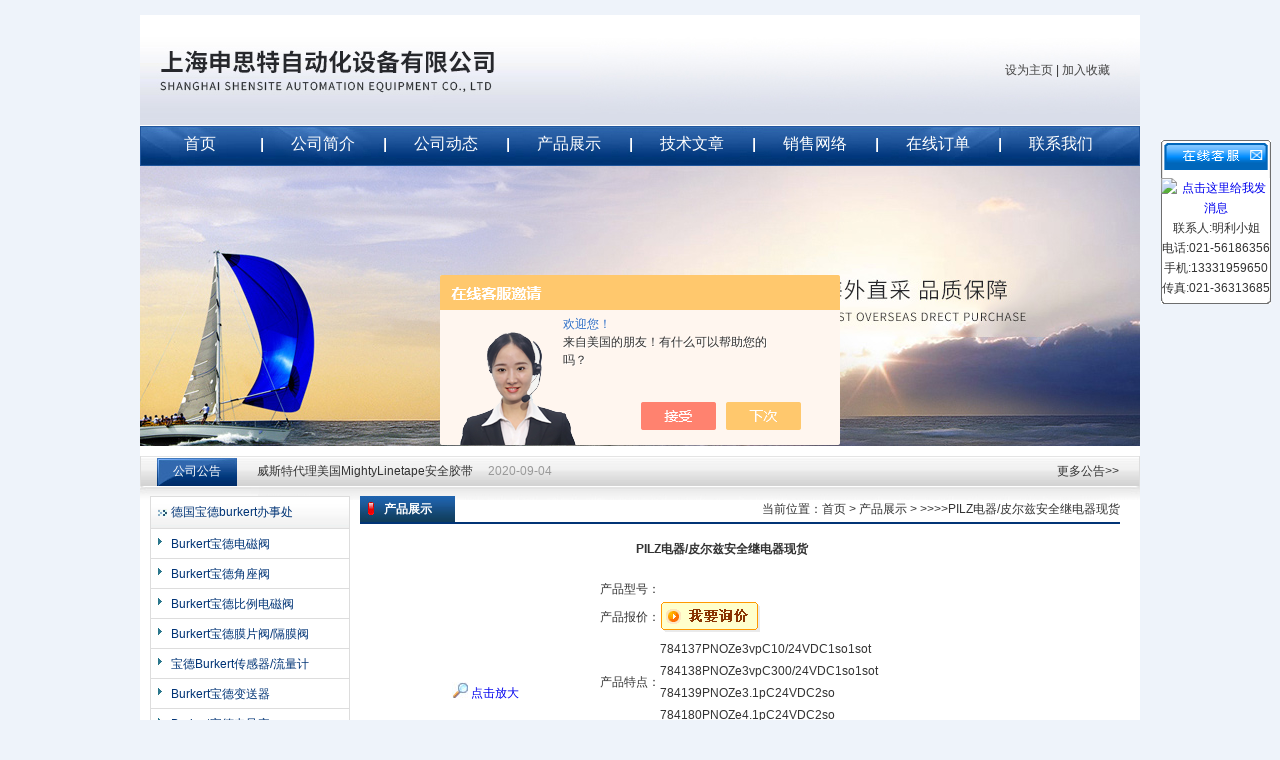

--- FILE ---
content_type: text/html; charset=utf-8
request_url: http://www.sophia814.com/aiding888-Products-16303137/
body_size: 10871
content:
<!DOCTYPE html PUBLIC "-//W3C//DTD XHTML 1.0 Transitional//EN" "http://www.w3.org/TR/xhtml1/DTD/xhtml1-transitional.dtd">
<html xmlns="http://www.w3.org/1999/xhtml">
<head>
<meta http-equiv="Content-Type" content="text/html; charset=utf-8" />
<TITLE>PILZ电器/皮尔兹安全继电器现货-上海申思特自动化设备有限公司</TITLE>
<META NAME="Keywords" CONTENT="PILZ电器/皮尔兹安全继电器现货">
<META NAME="Description" CONTENT="上海申思特自动化设备有限公司所提供的PILZ电器/皮尔兹安全继电器现货质量可靠、规格齐全,上海申思特自动化设备有限公司不仅具有专业的技术水平,更有良好的售后服务和优质的解决方案,欢迎您来电咨询此产品具体参数及价格等详细信息！">
<script src="/ajax/common.ashx" type="text/javascript"></script>
<script src="/ajax/NewPersonalStyle.Classes.SendMSG,NewPersonalStyle.ashx" type="text/javascript"></script>
<script src="/js/videoback.js" type="text/javascript"></script>
<link href="/skins/277711/css/style.css" rel="stylesheet" type="text/css">

<script type="application/ld+json">
{
"@context": "https://ziyuan.baidu.com/contexts/cambrian.jsonld",
"@id": "http://www.sophia814.com/aiding888-Products-16303137/",
"title": "PILZ电器/皮尔兹安全继电器现货",
"pubDate": "2014-03-07T09:53:58",
"upDate": "2017-03-11T02:04:35"
    }</script>
<script type="text/javascript" src="/ajax/common.ashx"></script>
<script src="/ajax/NewPersonalStyle.Classes.SendMSG,NewPersonalStyle.ashx" type="text/javascript"></script>
<script type="text/javascript">
var viewNames = "";
var cookieArr = document.cookie.match(new RegExp("ViewNames" + "=[_0-9]*", "gi"));
if (cookieArr != null && cookieArr.length > 0) {
   var cookieVal = cookieArr[0].split("=");
    if (cookieVal[0] == "ViewNames") {
        viewNames = unescape(cookieVal[1]);
    }
}
if (viewNames == "") {
    var exp = new Date();
    exp.setTime(exp.getTime() + 7 * 24 * 60 * 60 * 1000);
    viewNames = new Date().valueOf() + "_" + Math.round(Math.random() * 1000 + 1000);
    document.cookie = "ViewNames" + "=" + escape(viewNames) + "; expires" + "=" + exp.toGMTString();
}
SendMSG.ToSaveViewLog("16303137", "ProductsInfo",viewNames, function() {});
</script>
<script language="javaScript" src="/js/JSChat.js"></script><script language="javaScript">function ChatBoxClickGXH() { DoChatBoxClickGXH('https://chat.chem17.com',270859) }</script><script>!window.jQuery && document.write('<script src="https://public.mtnets.com/Plugins/jQuery/2.2.4/jquery-2.2.4.min.js" integrity="sha384-rY/jv8mMhqDabXSo+UCggqKtdmBfd3qC2/KvyTDNQ6PcUJXaxK1tMepoQda4g5vB" crossorigin="anonymous">'+'</scr'+'ipt>');</script><script type="text/javascript" src="https://chat.chem17.com/chat/KFCenterBox/277711"></script><script type="text/javascript" src="https://chat.chem17.com/chat/KFLeftBox/277711"></script><script>
(function(){
var bp = document.createElement('script');
var curProtocol = window.location.protocol.split(':')[0];
if (curProtocol === 'https') {
bp.src = 'https://zz.bdstatic.com/linksubmit/push.js';
}
else {
bp.src = 'http://push.zhanzhang.baidu.com/push.js';
}
var s = document.getElementsByTagName("script")[0];
s.parentNode.insertBefore(bp, s);
})();
</script>
</head>

<body>
<div id="container">
<script src="https://www.chem17.com/mystat.aspx?u=aiding888"></script>
<script type="text/javascript" src="/skins/277711/js/jquery.pack.js"></script>
<script type="text/javascript" src="/skins/277711/js/jquery.SuperSlide.js"></script>
<div id="top">
    <div class="logo"> 
	 <a href="/">上海申思特自动化设备有限公司</a>
    </div>
	
    <div class="top_rightnav">
	<a href=# onClick="this.style.behavior='url(#default#homepage)';this.setHomePage('http://www.sophia814.com');">设为主页</a> |
	 <a href="#" onClick="window.external.addFavorite('http://www.sophia814.com','上海申思特自动化设备有限公司')" class="black">加入收藏</a></div>
</div>

<div id="nav">
  <ul>
    <li><a href="/" class="dh">首页</a></li>
    <li><a href="/aboutus/">公司简介</a></li>
    <li><a href="/news/">公司动态</a></li>
    <li><a href="/products/">产品展示</a></li>
    <li><a href="/article/">技术文章</a></li>
    <li><a href="/anther1/" class="dh">销售网络</a></li>
    <li><a href="/order/" class="dh">在线订单</a></li>
    <li id="no_x"><a href="/contact/" class="dh">联系我们</a></li>
  </ul>
</div>

<div id="banner">

    
    <img src="/skins/277711/images/bg.jpg" />
    
 </div>
 
<div id="hot_news">
 <h1 class="hot_news_biaoti"><a href="/news/">公司公告</a></h1>
 <div class="topLoop">
		<div class="bd">
			<ul class="infoList">
			
				<li><a href="/News-1284508.html" title="威斯特代理美国MightyLinetape安全胶带">威斯特代理美国MightyLinetape安全胶带</a> <span class="date">2020-09-04</span></li>
			
			</ul>
		</div>
	</div>
	<script type="text/javascript">jQuery(".topLoop").slide({ mainCell:".bd ul",effect:"topLoop",autoPlay:true,vis:1,scroll:1,trigger:"click"});</script>
  <a href="/news/" id="hot_news_more">更多公告>></a>
</div>

<div id="main_box"><!--内容主体-->
   <div id="left_box"><!--左边框-->
       <script src="/skins/277711/js/jquery-1.2.1.min.js" type="text/javascript"></script>
<script src="/skins/277711/js/menu.js" type="text/javascript"></script>
 <div id="pro_nav"><!--产品目录-->
	 <ul id="pro_nav_lb" class="pro_nav">
		
		  <li>
		      <a href="/aiding888-ParentList-965132/" title="德国宝德burkert办事处" target="_blank">德国宝德burkert办事处</a>
		      <ul>
			  
				<li><a href="/aiding888-SonList-965134/" target="_blank" title="Burkert宝德电磁阀">Burkert宝德电磁阀</a></li>
				
				<li><a href="/aiding888-SonList-991382/" target="_blank" title="Burkert宝德角座阀">Burkert宝德角座阀</a></li>
				
				<li><a href="/aiding888-SonList-1136030/" target="_blank" title="Burkert宝德比例电磁阀">Burkert宝德比例电磁阀</a></li>
				
				<li><a href="/aiding888-SonList-1046376/" target="_blank" title="Burkert宝德膜片阀/隔膜阀">Burkert宝德膜片阀/隔膜阀</a></li>
				
				<li><a href="/aiding888-SonList-965133/" target="_blank" title="宝德Burkert传感器/流量计">宝德Burkert传感器/流量计</a></li>
				
				<li><a href="/aiding888-SonList-1037329/" target="_blank" title="Burkert宝德变送器">Burkert宝德变送器</a></li>
				
				<li><a href="/aiding888-SonList-1037330/" target="_blank" title="Burkert宝德电导率">Burkert宝德电导率</a></li>
				
				<li><a href="/aiding888-SonList-1136029/" target="_blank" title="Burkert宝德控制器">Burkert宝德控制器</a></li>
				
				<li><a href="/aiding888-SonList-1422085/" target="_blank" title="Burkert宝德其他产品">Burkert宝德其他产品</a></li>
					
			</ul>
		  </li>
		  <li>
		      <a href="/aiding888-ParentList-978699/" title="德国力士乐Rexroth开关阀" target="_blank">德国力士乐Rexroth开关阀</a>
		      <ul>
			  
				<li><a href="/aiding888-SonList-1467722/" target="_blank" title="力士乐Rexroth电磁阀">力士乐Rexroth电磁阀</a></li>
				
				<li><a href="/aiding888-SonList-1437799/" target="_blank" title="力士乐Rexroth方向阀">力士乐Rexroth方向阀</a></li>
				
				<li><a href="/aiding888-SonList-1281238/" target="_blank" title="力士乐Rexroth流量阀">力士乐Rexroth流量阀</a></li>
				
				<li><a href="/aiding888-SonList-1220493/" target="_blank" title="力士乐Rexroth截止阀">力士乐Rexroth截止阀</a></li>
				
				<li><a href="/aiding888-SonList-1037332/" target="_blank" title="力士乐Rexroth压力阀">力士乐Rexroth压力阀</a></li>
					
			</ul>
		  </li>
		  <li>
		      <a href="/aiding888-ParentList-1445151/" title="德国力士乐泵Rexroth泵" target="_blank">德国力士乐泵Rexroth泵</a>
		      <ul>
			  
				<li><a href="/aiding888-SonList-1467754/" target="_blank" title="德国Rexroth力士乐柱塞泵">德国Rexroth力士乐柱塞泵</a></li>
				
				<li><a href="/aiding888-SonList-1445173/" target="_blank" title="力士乐Rexroth内齿轮啮合泵">力士乐Rexroth内齿轮啮合泵</a></li>
				
				<li><a href="/aiding888-SonList-1445172/" target="_blank" title="力士乐Rexroth外齿轮啮合泵">力士乐Rexroth外齿轮啮合泵</a></li>
					
			</ul>
		  </li>
		  <li>
		      <a href="/aiding888-ParentList-1445152/" title="德国力士乐Rexroth比例伺服阀" target="_blank">德国力士乐Rexroth比例伺服阀</a>
		      <ul>
			  
				<li><a href="/aiding888-SonList-1445181/" target="_blank" title="力士乐Rexroth比例伺服阀附件">力士乐Rexroth比例伺服阀附件</a></li>
				
				<li><a href="/aiding888-SonList-1445180/" target="_blank" title="力士乐Rexroth方向伺服阀">力士乐Rexroth方向伺服阀</a></li>
				
				<li><a href="/aiding888-SonList-1445178/" target="_blank" title="力士乐Rexroth比例流量阀">力士乐Rexroth比例流量阀</a></li>
				
				<li><a href="/aiding888-SonList-1445177/" target="_blank" title="力士乐Rexroth比例压力阀">力士乐Rexroth比例压力阀</a></li>
				
				<li><a href="/aiding888-SonList-1445176/" target="_blank" title="力士乐Rexroth比例方向阀">力士乐Rexroth比例方向阀</a></li>
					
			</ul>
		  </li>
		  <li>
		      <a href="/aiding888-ParentList-1445153/" title="德国力士乐Rexroth电子元件" target="_blank">德国力士乐Rexroth电子元件</a>
		      <ul>
			  	
			</ul>
		  </li>
		  <li>
		      <a href="/aiding888-ParentList-948176/" title="意大利阿托斯ATOS阀/泵" target="_blank">意大利阿托斯ATOS阀/泵</a>
		      <ul>
			  
				<li><a href="/aiding888-SonList-948190/" target="_blank" title="ATOS多联泵">ATOS多联泵</a></li>
				
				<li><a href="/aiding888-SonList-948189/" target="_blank" title="ATOS叶片泵">ATOS叶片泵</a></li>
				
				<li><a href="/aiding888-SonList-948188/" target="_blank" title="ATOS压力继电器">ATOS压力继电器</a></li>
				
				<li><a href="/aiding888-SonList-948187/" target="_blank" title="ATOS插装阀">ATOS插装阀</a></li>
				
				<li><a href="/aiding888-SonList-948186/" target="_blank" title="ATOS叠加阀">ATOS叠加阀</a></li>
				
				<li><a href="/aiding888-SonList-948185/" target="_blank" title="ATOS比例阀">ATOS比例阀</a></li>
				
				<li><a href="/aiding888-SonList-948184/" target="_blank" title="ATOS电磁阀">ATOS电磁阀</a></li>
					
			</ul>
		  </li>
		  <li>
		      <a href="/aiding888-ParentList-960228/" title="德国HYDAC贺德克" target="_blank">德国HYDAC贺德克</a>
		      <ul>
			  
				<li><a href="/aiding888-SonList-960231/" target="_blank" title="HYDAC贺德克传感器">HYDAC贺德克传感器</a></li>
				
				<li><a href="/aiding888-SonList-960232/" target="_blank" title="HYDAC贺德克滤芯/过滤器">HYDAC贺德克滤芯/过滤器</a></li>
					
			</ul>
		  </li>
		  <li>
		      <a href="/aiding888-ParentList-929306/" title="德国PILZ皮尔兹" target="_blank">德国PILZ皮尔兹</a>
		      <ul>
			  
				<li><a href="/aiding888-SonList-929310/" target="_blank" title="PILZ安全继电器">PILZ安全继电器</a></li>
				
				<li><a href="/aiding888-SonList-930139/" target="_blank" title="PILZ安全接近开关">PILZ安全接近开关</a></li>
				
				<li><a href="/aiding888-SonList-930151/" target="_blank" title="皮尔兹电子监控继电器">皮尔兹电子监控继电器</a></li>
				
				<li><a href="/aiding888-SonList-930147/" target="_blank" title="PILZ模块">PILZ模块</a></li>
				
				<li><a href="/aiding888-SonList-930144/" target="_blank" title="PILZ传感器">PILZ传感器</a></li>
				
				<li><a href="/aiding888-SonList-930140/" target="_blank" title="PILZ控制器">PILZ控制器</a></li>
					
			</ul>
		  </li>
		  <li>
		      <a href="/aiding888-ParentList-965135/" title="德国哈威HAWE阀/泵" target="_blank">德国哈威HAWE阀/泵</a>
		      <ul>
			  
				<li><a href="/aiding888-SonList-1777379/" target="_blank" title="德国哈威HAWE阀">德国哈威HAWE阀</a></li>
					
			</ul>
		  </li>
		  <li>
		      <a href="/aiding888-ParentList-981709/" title="德国E+H恩德斯豪斯" target="_blank">德国E+H恩德斯豪斯</a>
		      <ul>
			  
				<li><a href="/aiding888-SonList-992203/" target="_blank" title="E+H物位测量仪">E+H物位测量仪</a></li>
				
				<li><a href="/aiding888-SonList-992217/" target="_blank" title="E+H导波雷达物位仪">E+H导波雷达物位仪</a></li>
				
				<li><a href="/aiding888-SonList-992224/" target="_blank" title="E+H超声波物位测量仪">E+H超声波物位测量仪</a></li>
					
			</ul>
		  </li>
		  <li>
		      <a href="/aiding888-ParentList-982313/" title="意大利阿托斯ATOS" target="_blank">意大利阿托斯ATOS</a>
		      <ul>
			  	
			</ul>
		  </li>
		  <li>
		      <a href="/aiding888-ParentList-980564/" title="日本丰兴TOYOOKI阀/泵" target="_blank">日本丰兴TOYOOKI阀/泵</a>
		      <ul>
			  	
			</ul>
		  </li>
		  <li>
		      <a href="/aiding888-ParentList-1113093/" title="美国MAC阀门办事处" target="_blank">美国MAC阀门办事处</a>
		      <ul>
			  	
			</ul>
		  </li>
		  <li>
		      <a href="/aiding888-ParentList-948177/" title="法国Georgin开关" target="_blank">法国Georgin开关</a>
		      <ul>
			  	
			</ul>
		  </li>
		  <li>
		      <a href="/aiding888-ParentList-1175806/" title="美洲品牌" target="_blank">美洲品牌</a>
		      <ul>
			  
				<li><a href="/aiding888-SonList-1780571/" target="_blank" title="美国NASON">美国NASON</a></li>
				
				<li><a href="/aiding888-SonList-1419850/" target="_blank" title="美国Sherwood阀门">美国Sherwood阀门</a></li>
				
				<li><a href="/aiding888-SonList-1419866/" target="_blank" title="美国ROSS阀门">美国ROSS阀门</a></li>
				
				<li><a href="/aiding888-SonList-1584206/" target="_blank" title="美国Temprite滤芯/过滤器">美国Temprite滤芯/过滤器</a></li>
				
				<li><a href="/aiding888-SonList-1581414/" target="_blank" title="美国SOR压力开关">美国SOR压力开关</a></li>
				
				<li><a href="/aiding888-SonList-1419868/" target="_blank" title="美国DYTRAN传感器">美国DYTRAN传感器</a></li>
				
				<li><a href="/aiding888-SonList-1419867/" target="_blank" title="GF signet仪表">GF signet仪表</a></li>
				
				<li><a href="/aiding888-SonList-1570411/" target="_blank" title="罗斯蒙特">罗斯蒙特</a></li>
				
				<li><a href="/aiding888-SonList-1445203/" target="_blank" title="美国林肯Lincoln润滑系统">美国林肯Lincoln润滑系统</a></li>
					
			</ul>
		  </li>
		  <li>
		      <a href="/aiding888-ParentList-1112725/" title="德国安士能Euchner开关" target="_blank">德国安士能Euchner开关</a>
		      <ul>
			  
				<li><a href="/aiding888-SonList-1473252/" target="_blank" title="继电器">继电器</a></li>
					
			</ul>
		  </li>
		  <li>
		      <a href="/aiding888-ParentList-1045702/" title="欧洲品牌" target="_blank">欧洲品牌</a>
		      <ul>
			  
				<li><a href="/aiding888-SonList-1789508/" target="_blank" title="德国费斯托FESTO">德国费斯托FESTO</a></li>
				
				<li><a href="/aiding888-SonList-1779456/" target="_blank" title="英国WORCESTER维修包">英国WORCESTER维修包</a></li>
				
				<li><a href="/aiding888-SonList-1778284/" target="_blank" title="p+f">p+f</a></li>
				
				<li><a href="/aiding888-SonList-1766129/" target="_blank" title="英国NORGREN诺冠">英国NORGREN诺冠</a></li>
				
				<li><a href="/aiding888-SonList-1747424/" target="_blank" title="奥地利KrausNaimer">奥地利KrausNaimer</a></li>
				
				<li><a href="/aiding888-SonList-1582617/" target="_blank" title="德国NETTER振动器NV振动器">德国NETTER振动器NV振动器</a></li>
				
				<li><a href="/aiding888-SonList-1571405/" target="_blank" title="安士能">安士能</a></li>
				
				<li><a href="/aiding888-SonList-1432498/" target="_blank" title="德国GEMU盖米阀门">德国GEMU盖米阀门</a></li>
				
				<li><a href="/aiding888-SonList-1445183/" target="_blank" title="意大利OMAL欧玛尔">意大利OMAL欧玛尔</a></li>
				
				<li><a href="/aiding888-SonList-1432502/" target="_blank" title="意大利ELTRA意尔创">意大利ELTRA意尔创</a></li>
				
				<li><a href="/aiding888-SonList-1432494/" target="_blank" title="瑞士BAUMER堡盟传感器">瑞士BAUMER堡盟传感器</a></li>
				
				<li><a href="/aiding888-SonList-1570109/" target="_blank" title="派克">派克</a></li>
				
				<li><a href="/aiding888-SonList-1569310/" target="_blank" title="马勒">马勒</a></li>
				
				<li><a href="/aiding888-SonList-1502270/" target="_blank" title="KTR联轴器">KTR联轴器</a></li>
				
				<li><a href="/aiding888-SonList-1445184/" target="_blank" title="COMAT继电器">COMAT继电器</a></li>
				
				<li><a href="/aiding888-SonList-1570200/" target="_blank" title="哈威">哈威</a></li>
					
			</ul>
		  </li>	  	
		</ul>
	   
	   </div><!--产品目录 End-->
			
		<div class="ind_news_box">
		  <h1 class="biaoti"><a href="/article/">技术文章</a></h1>
		  <ul class="news_lb">
		   
		    <li><a href="/aiding888-Article-4289954/" title="美国PARKER GDC100X180型无杆气缸技术特点与优势">美国PARKER GDC100X180型无杆气缸技术特点与优势</a></li>
           
		    <li><a href="/aiding888-Article-4289900/" title="德国GESSMANN V62L S5 P T重型工业操纵杆技术特点">德国GESSMANN V62L S5 P T重型工业操纵杆技术特点</a></li>
           
		    <li><a href="/aiding888-Article-4289888/" title="3724263型美国parker轴向柱塞定量泵故障排除与维修">3724263型美国parker轴向柱塞定量泵故障排除与维修</a></li>
           
		    <li><a href="/aiding888-Article-4289884/" title="美国PARKER PD系列柱塞泵具有的设计创新">美国PARKER PD系列柱塞泵具有的设计创新</a></li>
           
		    <li><a href="/aiding888-Article-4289880/" title="美国PARKER D41FPE52FB4NB00型方向控制阀技术特性">美国PARKER D41FPE52FB4NB00型方向控制阀技术特性</a></li>
           
		    <li><a href="/aiding888-Article-4286328/" title="V型德国RENK立式法兰安装轴承安装规范">V型德国RENK立式法兰安装轴承安装规范</a></li>
           
		    <li><a href="/aiding888-Article-4286282/" title="美国PARKER 003-0130-900微型电磁阀核心特性">美国PARKER 003-0130-900微型电磁阀核心特性</a></li>
           
		    <li><a href="/aiding888-Article-4284386/" title="意大利ATOS DPZO-T-251型比例换向阀工作原理">意大利ATOS DPZO-T-251型比例换向阀工作原理</a></li>
           
		    <li><a href="/aiding888-Article-4284259/" title="德国RENK膜片联轴器工作原理与结构设计">德国RENK膜片联轴器工作原理与结构设计</a></li>
           
		    <li><a href="/aiding888-Article-4284231/" title="CART MX-6型意大利ATOS溢流阀安装与维护指南">CART MX-6型意大利ATOS溢流阀安装与维护指南</a></li>
          
		  </ul>
		</div>		
   </div><!--左边框 END-->
   
    <div id="ny_center_box"><!--中间框-->
	    <div id="pro_zs_box">
	        <div id="biaoti"><b>产品展示</b><div class="map">当前位置：<a href="/">首页</a> > <a href="/products/">产品展示</a> > &gt;&gt;&gt;&gt;PILZ电器/皮尔兹安全继电器现货</div></div>
			 
			 <div class="ny_main_box">
			 <table width="95%" border="0" align="center" cellpadding="0" cellspacing="0">
        <tr>
          <td height="30" align="center"><strong>PILZ电器/皮尔兹安全继电器现货</strong></td>
        </tr>
        <tr>
          <td valign="top"><table width="100%"  border="0" align="center" cellpadding="0" cellspacing="0">
              <tr>
                <td width="230" height="180" align="center" valign="middle"><table width="200" border="0" cellspacing="0" cellpadding="2">
                    <tr>
                      <td height="80" align="center" class="kuang"><img src="http://img62.chem17.com/gxhpic_5d4a723aef/0e2b4a230dac6081ff9ab265a41482bbf51a6a59a43b432e9ad71cfe5b8cc6d74b57c9cd13555c51.png" width="200" alt="" /></td>
                    </tr>
                    <tr>
                      <td height="35" align="center"><a title="PILZ电器/皮尔兹安全继电器现货" href="http://img62.chem17.com/gxhpic_5d4a723aef/0e2b4a230dac6081ff9ab265a41482bbf51a6a59a43b432e9ad71cfe5b8cc6d74b57c9cd13555c51.png" target="_blank"><img src="/skins/277711/images/big.jpg" width="16" height="16" border="0" /> 点击放大</a></td>
                    </tr>
                </table></td>
                <td valign="middle"><table width="100%"  border="0" cellpadding="5" cellspacing="0">
                    <tr>
                      <td width="60" height="26"><div align="center">产品型号：</div></td>
                      <td></td>
                    </tr>
                    <tr>
                      <td width="60" height="26"><div align="center">产品报价：</div></td>
                      <td><a href="#order"><img src=/images/cankaojia.gif border=0></a></td>
                    </tr>
                    <tr>
                      <td width="60" height="100"><div align="center">产品特点：</div></td>
                      <td class="test12">784137PNOZe3vpC10/24VDC1so1sot</br>784138PNOZe3vpC300/24VDC1so1sot</br>784139PNOZe3.1pC24VDC2so</br>784180PNOZe4.1pC24VDC2so</td>
                    </tr>
                </table></td>
              </tr>
            </table>
              <table width="100%"  border="0" align="center" cellpadding="0" cellspacing="0">
                <tr>
                  <td width="12" bgcolor="#EBEBEB">&nbsp;</td>
                  <td height="22" bgcolor="#EBEBEB"><strong>PILZ电器/皮尔兹安全继电器现货</strong>的详细资料：</td>
                </tr>
              </table>
            <table width="98%"  border="0" align="center" cellpadding="5" cellspacing="0">
                <tr>
                  <td class="test12"><p><p><br /><strong>PILZ电器/皮尔兹安全继电器现货</strong><br />运行经济<br />安全运动控制技术为人机之间更好地协作创造出了诸多新契机。例如，您可在安全低速范围内设置机械。这也就减少了设置时间，提升了工艺过程的利用率。<br />安全性可扩展<br />PMCprotego伺服放大器可构成灵活、可扩展的安*方案。您可自行决定自己的应用所需的安全性。&ldquo;安全扭矩关闭&rdquo;功能是各项安全功能的基础。即便基础版本的PMCprotegoD伺服放大器，亦包含此功能。PMCprotegoD上配备有一个PMCprotegoS安全卡插槽。该插拔式安全卡可提供诸多附加的安全功能。<br />主要优势：<br />高度动态，反应时间短<br />安全性不受编码器系统影响<br />调试简单、快捷<br />软件工具简便易用<br />配有SD内存卡（标准和安全配置），可轻松地进行设备配置互换<br />集成PVIS诊断<br />配线更少<br />可采用内部系统变量，功能和便利性进一步增强<br />仅需一个标准反馈系统即可满足安全等级要求<br />784193PNOZe6vpC24VDC4n/o1so1sot<br />787053PNOZX7PC110-120VAC2n/o<br />787056PNOZX7PC230-240VAC2n/o<br />787059PNOZX7PC24VAC/DC2n/o<br />787070P6SPC24VAC24VDC2n/o<br />787071P6SPC42VAC24VDC2n/o<br />787072P6SPC48VAC24VDC2n/o<br />787073P6SPC110VAC24VDC2n/o<br />787074P6SPC115VAC24VDC2n/o<br />787075P6SPC120VAC24VDC2n/o<br />787076P6SPC230VAC24VDC2n/o<br />787077P6SPC240VAC24VDC2n/o<br />787080PNOZX11PC24VAC24VDC7n/o1n/c2so<br /><strong>PILZ电器/皮尔兹安全继电器现货</strong><br />作为一家安全自动化技术供应商，Pilz为外界关注的焦点在安全方面。我们在安全技术领域的各项专长zui终转化为了各项驱动技术。而这一切的zui终结果，便是组合安全卡、伺服放大器及PMCprotegoDS构建出的*的安全驱动解决方案-源自Pilz的安全运动控制技术<br />*的专业水准<br />安全停止、安全运动或安全制动等诸多安全功能，确保您的设备高度安全、经济地运行。与此同时，安全运动控制技术为人机之间更好地协作开创了诸多新契机。<br />一站式自动化<br />藉PMCprotegoS安全卡，Pilz自动化解决方案趋于*。你将从这项完整的一站式解决方案中获益颇多。彼此兼容的产品和工具，缩减了培训和归档方面的工作。*集成PMCprotegoS安全卡，大幅缩减成本。<br />784132PNOZe1vpC300/24VDC1so1sot<br />784133PNOZe1.1pC24VDC2so<br />784135PNOZe2.2pC24VDC2so<br />784136PNOZe2.1pC24VDC2so<br />784137PNOZe3vpC10/24VDC1so1sot<br />784138PNOZe3vpC300/24VDC1so1sot<br />784139PNOZe3.1pC24VDC2so<br />784180PNOZe4.1pC24VDC2so<br />784181PNOZe4vpC10/24VDC1so1sot<br />784190PNOZe5.11pC24VDC2so<br />784191PNOZe5.13pC24VDC2so<br />784192PNOZe6.1pC24VDC4n/o2so<br /><strong></strong></p></p></td>
                </tr>
                <tr>
                  <td><font color="#FF0000">产品相关关键字：&nbsp;<a style="color:#FF0000;" href="/Products-w%e7%9a%ae%e5%b0%94%e5%85%b9%e7%bb%a7%e7%94%b5%e5%99%a8-p1">皮尔兹继电器</a>&nbsp;<a style="color:#FF0000;" href="/Products-w%e5%be%b7%e5%9b%bdpilz-p1">德国pilz</a>&nbsp;<a style="color:#FF0000;" href="/Products-w%e5%ae%89%e5%85%a8%e7%bb%a7%e7%94%b5%e5%99%a8-p1">安全继电器</a>&nbsp;<a style="color:#FF0000;" href="/Products-wpilz%e5%be%b7%e5%9b%bd%e5%8e%9f%e8%a3%85-p1">pilz德国原装</a></font></td>
                </tr>
              </table>
            <table width="100%"  border="0" align="center" cellpadding="0" cellspacing="0">
                <tr>
                  <td height="23" bgcolor="#EBEBEB">　如果你对<b>PILZ电器/皮尔兹安全继电器现货</b>感兴趣，想了解更详细的产品信息，填写下表直接与厂家联系：</td>
                </tr>
              </table>
            <br />
            <link rel="stylesheet" type="text/css" href="/css/MessageBoard_style.css">
<script language="javascript" src="/skins/Scripts/order.js?v=20210318" type="text/javascript"></script>
<a name="order" id="order"></a>
<div class="ly_msg" id="ly_msg">
<form method="post" name="form2" id="form2">
	<h3>留言框  </h3>
	<ul>
		<li>
			<h4 class="xh">产品：</h4>
			<div class="msg_ipt1"><input class="textborder" size="30" name="Product" id="Product" value="PILZ电器/皮尔兹安全继电器现货"  placeholder="请输入产品名称" /></div>
		</li>
		<li>
			<h4>您的单位：</h4>
			<div class="msg_ipt12"><input class="textborder" size="42" name="department" id="department"  placeholder="请输入您的单位名称" /></div>
		</li>
		<li>
			<h4 class="xh">您的姓名：</h4>
			<div class="msg_ipt1"><input class="textborder" size="16" name="yourname" id="yourname"  placeholder="请输入您的姓名"/></div>
		</li>
		<li>
			<h4 class="xh">联系电话：</h4>
			<div class="msg_ipt1"><input class="textborder" size="30" name="phone" id="phone"  placeholder="请输入您的联系电话"/></div>
		</li>
		<li>
			<h4>常用邮箱：</h4>
			<div class="msg_ipt12"><input class="textborder" size="30" name="email" id="email" placeholder="请输入您的常用邮箱"/></div>
		</li>
        <li>
			<h4>省份：</h4>
			<div class="msg_ipt12"><select id="selPvc" class="msg_option">
							<option value="0" selected="selected">请选择您所在的省份</option>
			 <option value="1">安徽</option> <option value="2">北京</option> <option value="3">福建</option> <option value="4">甘肃</option> <option value="5">广东</option> <option value="6">广西</option> <option value="7">贵州</option> <option value="8">海南</option> <option value="9">河北</option> <option value="10">河南</option> <option value="11">黑龙江</option> <option value="12">湖北</option> <option value="13">湖南</option> <option value="14">吉林</option> <option value="15">江苏</option> <option value="16">江西</option> <option value="17">辽宁</option> <option value="18">内蒙古</option> <option value="19">宁夏</option> <option value="20">青海</option> <option value="21">山东</option> <option value="22">山西</option> <option value="23">陕西</option> <option value="24">上海</option> <option value="25">四川</option> <option value="26">天津</option> <option value="27">新疆</option> <option value="28">西藏</option> <option value="29">云南</option> <option value="30">浙江</option> <option value="31">重庆</option> <option value="32">香港</option> <option value="33">澳门</option> <option value="34">中国台湾</option> <option value="35">国外</option>	
                             </select></div>
		</li>
		<li>
			<h4>详细地址：</h4>
			<div class="msg_ipt12"><input class="textborder" size="50" name="addr" id="addr" placeholder="请输入您的详细地址"/></div>
		</li>
		
        <li>
			<h4>补充说明：</h4>
			<div class="msg_ipt12 msg_ipt0"><textarea class="areatext" style="width:100%;" name="message" rows="8" cols="65" id="message"  placeholder="请输入您的任何要求、意见或建议"></textarea></div>
		</li>
		<li>
			<h4 class="xh">验证码：</h4>
			<div class="msg_ipt2">
            	<div class="c_yzm">
                    <input class="textborder" size="4" name="Vnum" id="Vnum"/>
                    <a href="javascript:void(0);" class="yzm_img"><img src="/Image.aspx" title="点击刷新验证码" onclick="this.src='/image.aspx?'+ Math.random();"  width="90" height="34" /></a>
                </div>
                <span>请输入计算结果（填写阿拉伯数字），如：三加四=7</span>
            </div>
		</li>
		<li>
			<h4></h4>
			<div class="msg_btn"><input type="button" onclick="return Validate();" value="提 交" name="ok"  class="msg_btn1"/><input type="reset" value="重 填" name="no" /></div>
		</li>
	</ul>	
    <input name="PvcKey" id="PvcHid" type="hidden" value="" />
</form>
</div>

            <table width="100%"  border="0" align="center" cellpadding="0" cellspacing="0">
              <tr>
                <td height="25" align="left" bgcolor="#EBEBEB">　相关同类产品：</td>
              </tr>
            </table>
            <table width="98%"  border="0" align="center" cellpadding="0" cellspacing="0">
              
              <tr>
                
                <td style="line-height:24px"><a href="/aiding888-Products-16607508/" target="_blank">德国皮尔兹PILZPSS紧凑型控制系统</a>&nbsp;</td>
                
                <td style="line-height:24px"><a href="/aiding888-Products-16602298/" target="_blank">PILZ电子监控继电器</a>&nbsp;</td>
                
                <td style="line-height:24px"><a href="/aiding888-Products-16521507/" target="_blank">皮尔兹PILZ电子监控继电器##皮尔兹</a>&nbsp;</td>
                
              </tr>
              
              <tr>
                
                <td style="line-height:24px"><a href="/aiding888-Products-16505387/" target="_blank">皮尔兹PILZ电子监控继电器</a>&nbsp;</td>
                
                <td style="line-height:24px"><a href="/aiding888-Products-16503047/" target="_blank">德国皮尔兹PILZ安全光栅*</a>&nbsp;</td>
                
                <td style="line-height:24px"><a href="/aiding888-Products-16359053/" target="_blank">pilz皮尔兹继电器上海</a>&nbsp;</td>
                
              </tr>
              
              <tr>
                
                <td style="line-height:24px"><a href="/aiding888-Products-16358548/" target="_blank">pilz继电器PITsign屏蔽指示灯系列</a>&nbsp;</td>
                
                <td style="line-height:24px"><a href="/aiding888-Products-16356237/" target="_blank">PILZ继电器PSSuniversal-I/O模块</a>&nbsp;</td>
                
                <td style="line-height:24px"><a href="/aiding888-Products-16355764/" target="_blank">皮尔兹继电器河南总经销</a>&nbsp;</td>
                
              </tr>
              
            </table></td>
        </tr>
        <tr>
          <td valign="top">&nbsp;</td>
        </tr>
      </table>
			  <div id="clear"	></div>
			 </div>
			 
		  <div id="clear"	></div>	
	    </div>
    </div><!--中间框 END-->
   <div id="clear"	></div>	
</div><!--内容主体 end-->


<div id="foot"><!--底部-->
上海申思特自动化设备有限公司 版权所有 地址:上海市黄浦区北京东路668号科技京城东路27楼C1
 网址：<a href="http://www.sophia814.com" target="_blank">www.sophia814.com</a> 邮编：201906<br /> 
联系人：许丹丹 电话： 手机：19121166298
 <a href="/sitemap.xml">GoogleSiteMap</a> ICP备案号：<a href="http://beian.miit.gov.cn/"></a><br>
<strong>主营产品：<a href="/">宝德电磁阀，宝德角座阀,宝德调节阀，宝德隔膜阀，宝德流量计，宝德传感器，宝德变送器，气动元件、液压元件、工控元件</a></span></strong>
</div><!--底部 END-->

<div id="kfFloat" style="margin: 0pt; padding: 0pt; z-index: 20; visibility: visible; position: absolute; top: 124.5px; right: 9px; ">
<ul style="width:110px;">
<li style="line-height:0"><img src="/skins/277711/images/qq_15.gif" width="110" height="38" border="0" usemap="#MapMap">
 <map name="MapMap">
              <area shape="rect" coords="83,4,106,24" href="#" onclick="javascript:turnoff('kfFloat')" title="关闭">
            </map></li>
<li style=" background:url(/skins/277711/images/qq_17.gif) repeat-y; line-height:20px; text-align:center;">


<a target=blank href=tencent://message/?uin=1632452378&Site=&Menu=yes><img border="0" src="http://wpa.qq.com/pa?p=2:1632452378:44" alt="点击这里给我发消息" title="点击这里给我发消息"></a><br />
联系人:明利小姐<br />
电话:021-56186356<br />
手机:13331959650<br />
传真:021-36313685
           </li>
<li style="line-height:0;"><img src="/skins/277711/images/qq_37.gif" width="110" height="6" /></li>
</ul>
</div>



<script>
function turnoff(obj){
document.getElementById(obj).style.display="none";
}
</script>
<script type="text/javascript">
//<![CDATA[
var tips; var theTop = 120; var old = theTop;
function initFloatTips() {
tips = document.getElementById('kfFloat');
moveTips();
};
function moveTips() {
var grantt=20;
if (window.innerHeight) {
pos = window.pageYOffset
}
else if (document.documentElement && document.documentElement.scrollTop) {
pos = document.documentElement.scrollTop
}
else if (document.body) {
pos = document.body.scrollTop;
}
pos=pos-tips.offsetTop+theTop;
pos=tips.offsetTop+pos/10;

if (pos < theTop) pos = theTop;
if (pos != old) {
tips.style.top = pos+"px";
grantt=10;
//alert(tips.style.top);
}
old = pos;
setTimeout(moveTips,grantt);
}
//!]]>
initFloatTips();
</script>

<script> document.body.onselectstart=document.body.oncontextmenu=function(){return false;};</script><link rel="stylesheet" type="text/css" href="/css/bottom_style.css">
<div class="NEW">
	<div class="ly_grade">
		<h3><a href="https://www.chem17.com" target="_blank" rel="nofollow">化工仪器网</a></h3>
		<div class="gra_main">
			<a href="https://www.chem17.com/service/service3.html" rel="nofollow"  target="_blank" >
				<p class="m_l"><img src="https://www.chem17.com/images/Package/中级会员_a.png" alt="中级会员" /></p>
				<p class="m_c">中级会员</p>
				<p class="m_r">第<span>14</span>年</p>
				<div class="clear"></div>
			</a>
		</div>
		<div class="gra_sc">推荐收藏该企业网站</div>
	</div>
</div>

</div>

 <script type='text/javascript' src='/js/VideoIfrmeReload.js?v=001'></script>
  
</html>
</body>